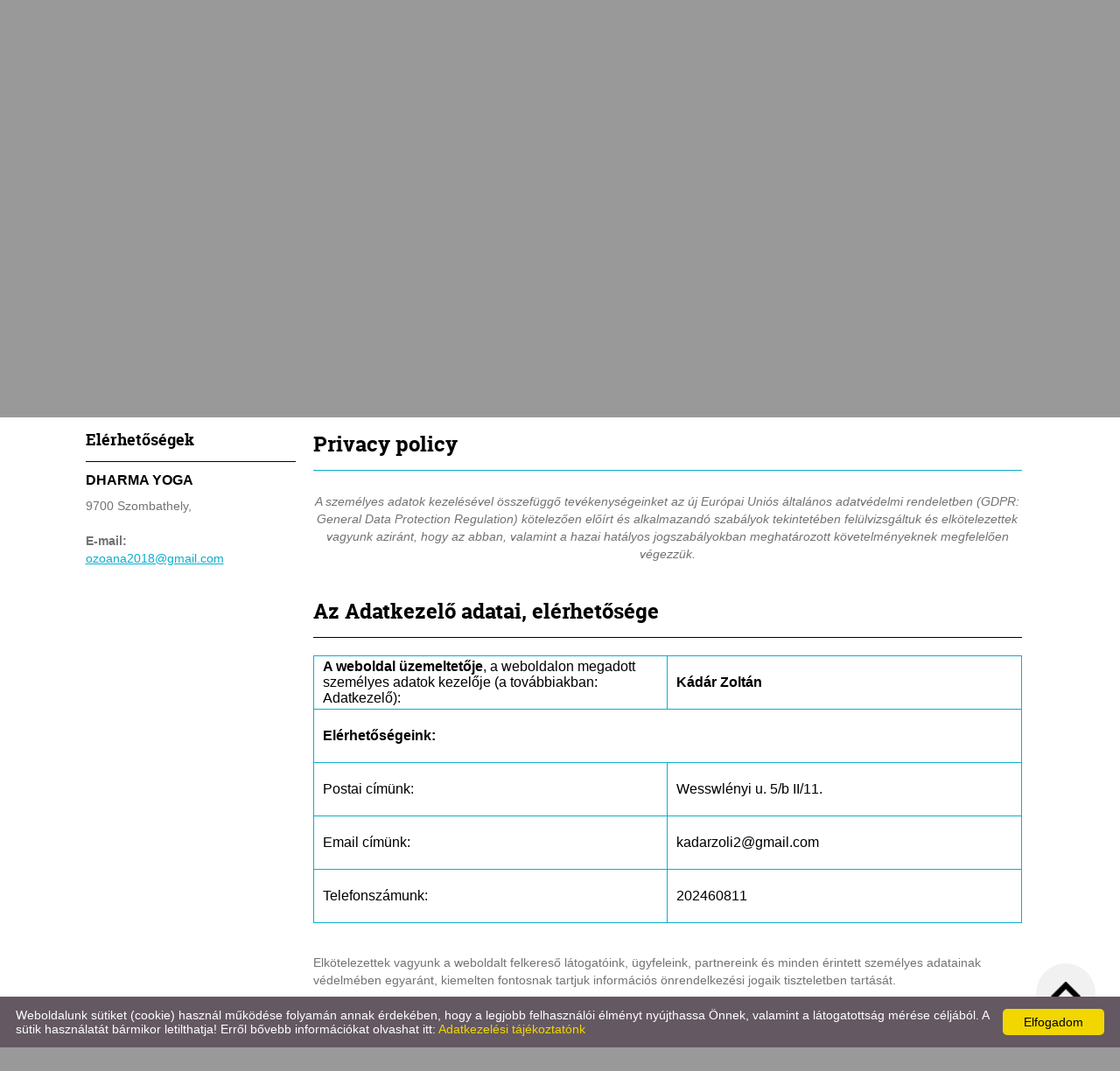

--- FILE ---
content_type: text/html; charset=UTF-8
request_url: https://dharmayoga.eu/en/privacy-policy/
body_size: 11939
content:
<!DOCTYPE html PUBLIC "-//W3C//DTD XHTML 1.0 Transitional//EN" "http://www.w3.org/TR/xhtml1/DTD/xhtml1-transitional.dtd">
<html xmlns="http://www.w3.org/1999/xhtml" xml:lang="en" lang="en">
<head>

<meta http-equiv="X-UA-Compatible" content="IE=edge" />
<meta http-equiv="content-type" content="text/html; charset=utf-8" />
<meta http-equiv="content-language" content="en" />
<meta http-equiv="expires" content="0" /><meta http-equiv="X-UA-Compatible" content="IE=EmulateIE7" />
<meta name="robots" content="index,follow" />
<meta name="language" content="en" />
<meta name="page-topic" content="all, alle" />
<meta name="distribution" content="global" />
<meta name="revisit-after" content="5 days" />
<meta name="author" content="Webgenerator Kft. - www.webgenerator.hu" />
<meta name="copyright" content="Webgenerator - dharmayoga.eu" />
<meta name="publisher" content="Webgenerator Kft. - www.webgenerator.hu" />

<title>Privacy policy - DHARMA YOGA - Zoltan Kadar</title>
<meta name="description" content="" />

<meta name="DC.Title" content="Privacy policy - DHARMA YOGA - Zoltan Kadar">
<meta name="DC.Description" content="">
<meta name="DC.Publisher" content="Webgenerator Kft. - www.webgenerator.hu">
<meta name="DC.Language" content="en">

<meta property="og:url" content="https://dharmayoga.eu/en/privacy-policy/"/>
<meta property="og:title" content=""/>
<meta property="og:description" content=""/>

<script type="text/javascript">
    var _lang = 'en';
    var _show_page_search = true;    
    var _show_page_search_error_1 = 'Legalább 3 karaktert meg kell adni a kereséshez!';    
</script>
<link rel='shortcut icon' type='image/x-icon' href='//dharmayoga.eu/favicon.ico' />

<link href="/css/sweetalert.css" rel="stylesheet" type="text/css" media="screen, print" />
<script language="javascript" type="text/javascript" src="/js/sweetalert.min.js"></script>

<link href="/css/video-js.css" rel="stylesheet" type="text/css" media="screen, print" />
<script language="javascript" type="text/javascript" src="/js/video.js"></script>

<link href="/css/popups.css" rel="stylesheet" type="text/css" media="screen, print" />
<link href="/css/cookies.css" rel="stylesheet" type="text/css" media="screen, print" />
<link href="/css/responsive/cookies.css" rel="stylesheet" type="text/css" media="screen, print" />
<link href="/css/socials.css" rel="stylesheet" type="text/css" media="screen, print" />
<script language="javascript" type="text/javascript" src="/js/cookies.js"></script>

<link href="/css/postapont.css" rel="stylesheet" type="text/css" media="screen, print" />

<script type="text/javascript">
		details = 1
	</script>

<script src='https://www.google.com/recaptcha/api.js'></script>

<script>
    var GLOBAL_MESSAGES = {
        global_error: 'Hiba',
        global_system_message: 'Rendszerüzenet',
        orders_empty_amount: 'Nem adott meg mennyiséget!',
        orders_to_basket_failed: 'A tétel kosárba helyezése sikertelen volt!',
        orders_to_basket_success: 'A tétel sikeresen a kosárba került!',
        orders_go_to_basket: 'Ugrás a kosárhoz',
        orders_continue_shopping: 'Vásárlás folytatása',
        orders_basket_delete_confirm: 'Biztosan törölni szeretné a tételt?',
        orders_basket_delete_confirm_yes: 'Igen, törlöm!',
        orders_basket_delete_cancel: '',
    }                
</script>


<link href="/css/fonticons2.css" rel="stylesheet" type="text/css" media="screen, print" />



<link href="/css/quill.snow.css" rel="stylesheet" type="text/css" media="screen, print" />
<script language="javascript" type="text/javascript" src="/js/quill.js"></script>

<style type="text/css">
    html body div#footer {
        height: auto !important;
        line-height: normal !important;
        padding: 25px 10px !important;
        box-sizing: initial !important;
    }
</style>
<link href="/css/responsive/css_resp_54m/styles_base_color1.css" rel="stylesheet" type="text/css" media="screen, print" />
<link href="/css/responsive/css_resp_54m/styles_base_color4.css" rel="stylesheet" type="text/css" media="screen, print" />

<link href="/css/swiper.css" rel="stylesheet" type="text/css" media="screen, print" />
<link href="/css/fonticons.css" rel="stylesheet" type="text/css" media="screen, print" />

<link href="/css/responsive/styles_fancybox.css" rel="stylesheet" type="text/css" media="screen, print" />
<link href="/css/jquery.datetimepicker.css" rel="stylesheet" type="text/css" media="screen, print" />

<link href="/css/responsive/styles_public.css" rel="stylesheet" type="text/css" media="screen, print" />

<script language="javascript" type="text/javascript" src="//cdn.webgenerator.hu/js/jQuery/1.11.3/jquery-1.11.3.min.js"></script>
<script language="javascript" type="text/javascript" src="/js/jquery.datetimepicker.js"></script>
<script language="javascript" type="text/javascript" src="//cdn.webgenerator.hu/js/jQuery-plugins/fancybox/1.3.0/fancybox.pack.js"></script>

<script type="text/javascript">
	var colors = [];

	</script>

<script language="javascript" type="text/javascript" src="/js/functions.js"></script>
<script language="javascript" type="text/javascript" src="/js/swiper.jquery.js"></script>

</head>
<body>
<div id="container-top">	
	<div id="header" style="background: url(//dharmayoga.eu/images/microsites_backgrounds/cf7781b0.jpg) no-repeat center top; background-size: cover;">		
<div class="header_inner"><table border="0" cellpadding="0" cellspacing="0" align="center" width="100%"><tr><td height="110" valign="middle"><div class="logo"><a href="/en/" class="logo_img"><img src="/images/microsites/logo/250x100/7cc2703d.png" alt="Főoldal" title="Főoldal" width="250" height="100" border="0" /></a></div></td></tr></table><div id="menu"><a href="/en/bemutatkozas/" class="menu1 ">Bemutatkozás</a> /<a href="/en/elerhetosegek/" class="menu2 ">Elérhetőségek</a> /<a href="/en/blog/" class="menu3  last">Blog</a></div>
						<div class="swiper-container">
				<div class="swiper-wrapper">
										<div class="swiper-slide img" style="display: block;"><img src="/gfx/responsive/gfx_resp_54/img_color4.jpg" alt="" border="0" width="960" height="290" /></div>
								    </div>
			</div>
					</div>		
	</div>		

	<div id="container">
<div id="content"><div id="content-inside"><div id="side"><div class="contact">
		<h3 style="padding-left: 0;">Elérhetőségek</h3>

	<h4><strong>DHARMA YOGA</strong></h4>

	9700 Szombathely,<br /> <br />

	
	
	
	
					<strong>E-mail:</strong>
									<br /><a href="mailto:ozoana2018@gmail.com">ozoana2018@gmail.com</a>
			</div>

</div><div id="container-data"><div id="data"><div class="consumer_protection">
    <h1 class="title">Privacy policy</h1>

    <div><p class="tcenter"><em>A személyes adatok kezelésével összefüggő tevékenységeinket az új Európai Uniós általános adatvédelmi rendeletben (GDPR: General Data Protection Regulation) kötelezően előírt és alkalmazandó szabályok tekintetében felülvizsgáltuk és elkötelezettek vagyunk aziránt, hogy az abban, valamint a hazai hatályos jogszabályokban meghatározott követelményeknek megfelelően végezzük.</em></p>

<br /><h2>Az Adatkezelő adatai, elérhetősége</h2>
<table border="0" cellpadding="0" cellspacing="0" class="table">
	<tr>
		<td width="50%"><strong>A weboldal üzemeltetője</strong>, a weboldalon megadott személyes adatok kezelője (a továbbiakban: Adatkezelő):</td>
		<td class="tleft"><strong>Kádár Zoltán</strong></td>
	</tr>
	<tr>
		<td colspan="2"><strong>Elérhetőségeink:</strong></td>
	</tr>
	<tr>
		<td>Postai címünk:</td>
		<td class="tleft">Wesswlényi u. 5/b II/11.</td>
	</tr>
	<tr>
		<td>Email címünk:</td>
		<td class="tleft">kadarzoli2@gmail.com</td>
	</tr>
		<tr>
		<td>Telefonszámunk:</td>
		<td class="tleft">202460811</td>
	</tr>
	</table>

<p>Elkötelezettek vagyunk a weboldalt felkereső látogatóink, ügyfeleink, partnereink és minden érintett személyes adatainak védelmében egyaránt, kiemelten fontosnak tartjuk információs önrendelkezési jogaik tiszteletben tartását.</p>

<p>A személyes adatokat bizalmasan kezeljük és megteszünk minden olyan biztonsági, technikai és szervezési intézkedést, amely a személyes adatok biztonságát garantálja.</p>

<p>Amennyiben olyan kérdése merül fel, amely jelen adatkezelési tájékoztatónk alapján nem egyértelmű, kérjük, hogy vegye fel a kapcsolatot velünk fenti elérhetőségeinken! Törekszünk arra, hogy minél gyorsabban válaszoljunk Önnek, viszont amennyiben kérdése megfelelő megválaszolása több időt vesz igénybe, akkor legfeljebb 15 napon belül vállaljuk annak megválaszolását.</p>

<p>Bármikor kérhet tájékoztatást személyes adatai kezelésével kapcsolatban írásban (emailben, illetve postai címünkre megküldött levélben) vagy szóban (telefonon). Felhívjuk a figyelmét, hogy telefonon történő megkeresése esetén – amennyiben adatkezeléssel kapcsolatos igénye indokolja (pl.: adatainak törlését kéri) –, akkor azonosítanunk kell abból a célból, hogy jogosult-e a kérésre, mielőtt teljesítjük azt. Ha az azonosítás nem lehetséges, akkor kizárólag általános tájékoztatást adhatunk az adatkezeléssel kapcsolatban. Emiatt javasoljuk, hogy kérdését vagy igényét lehetőleg írásban jelezze.</p>

<br /><h2>Alkalmazott jogszabályok</h2>

<p>Kötelezettséget vállalunk arra, hogy a személyes adatok kezelését a mindenkori hatályos, különösen pedig az alábbiakban felsorolt jogszabályi előírásoknak megfelelően végezzük:</p>

<ul>
	<li><a href="https://eur-lex.europa.eu/legal-content/HU/TXT/HTML/?uri=CELEX:32016R0679&from=HU" target="_blank">az Európai Parlament és a Tanács (EU) 2016/679 rendelete (2016. április 27.) a természetes személyeknek a személyes adatok kezelése tekintetében történő védelméről és az ilyen adatok szabad áramlásáról, valamint a 95/46/EK rendelet hatályon kívül helyezés</a> (általános adatvédelmi rendelet), vagy más néven GDPR: General Data Protection Regulation;</li>

	<li><a href="http://net.jogtar.hu/jr/gen/hjegy_doc.cgi?docid=A1100112.TV" target="_blank">2011. évi CXII. törvény (Infotv.) az információs önrendelkezési jogról és információszabadságról.</a></li>
</ul>

<h2>Panaszkezelés és további jogérvényesítési lehetőségek</h2>

<p>Mindent tőlünk telhetőt megteszünk, hogy a személyes adatok kezelése a jogszabályoknak megfelelően történjék. Amennyiben úgy érzi, hogy nem feleltünk meg ennek vagy bármilyen kérdése merülne fel ezzel kapcsolatban, akkor kérjük, hogy jelezze Nekünk fenti elérhetőségeinken.</p>

<p>Személyes adatai védelméhez fűződő jogai megsértése esetén további jogorvoslati lehetőségért – amennyiben az Adatkezelő az Ön jelzése ellenére sem szünteti meg jogsértő magatartását – a <a href="http://naih.hu/uegyfelszolgalat,--kapcsolat.html" target="_blank">Nemzeti Adatvédelmi és Információszabadság Hatósághoz</a> fordulhat, alábbi elérhetőségein:</p>

<table border="0" cellpadding="0" cellspacing="0" class="table">
	<tr>
		<td width="20%">Hivatalos név:</td>
		<td class="tleft">Nemzeti Adatvédelmi és Információszabadság Hatóság (NAIH)</td>
	</tr>
	<tr>
		<td>Postai cím:</td>
		<td class="tleft">1125 Budapest, Szilágyi Erzsébet fasor 22/c.</td>
	</tr>
	<tr>
		<td>Telefonszám:</td>
		<td class="tleft">+3613911400</td>
	</tr>
	<tr>
		<td>Email:</td>
		<td class="tleft"><a href="mailto:ugyfelszolgalat@naih.hu">ugyfelszolgalat@naih.hu</a></td>
	</tr>
	<tr>
		<td>Weboldal:</td>
		<td class="tleft"><a href="http://www.naih.hu/" target="_blank">www.naih.hu</a></td>
	</tr>
</table>

<br /><h2>A weboldalon kezelt adatok</h2>

<p>Weboldalunk nyilvános tartalmát bárki – személyes adatai megadása nélkül – megtekintheti, az nem kötődik regisztrációhoz vagy bejelentkezéshez.</p>

<p>A weboldal meglátogatásával, használatával összefüggésben az alábbiakban felsorolt adatokat kezeljük a jelen tájékoztatóban megfogalmazott célból és ideig, továbbá az adatkezeléshez fűződő jogai érvényesítését a következők szerint biztosítjuk:</p>

<br /><h2>Sütik (cookie) kezelése</h2>

<p><strong>Mi a süti?</strong><br />
	A süti (cookie) a weboldalunk megnyitása és használata során az Ön által erre, az internet elérésére használt készülékén (számítógép, okostelefon) elhelyezett szöveges fájl, amely jellemzően a webszerver és az Ön készüléke közötti kapcsolatra vagy a weboldal működésére vonatkozó információkat tartalmaz (például úgynevezett munkamenet vagy session azonosítót, amely egy betűkből, számokból és egyéb írásjelekből álló egyedi karaktersorozat; a weboldal Ön által történő megnyitásának, felkeresésének időpontját, stb.), s amelynek tartalmát alkalmanként – amíg Ön a weboldalunkat böngészi vagy amikor később újból meglátogatja – a webszerver visszaolvassa onnan.</p>

<p>A süti tartalmának segítségével képes a weboldal (szerver) a felhasználói élményt javítani, illetve a weboldalon nyújtott szolgáltatásokat megvalósítani. Amikor például egy webáruházban vásárol, általában ilyen sütik alkalmazásával képes a webáruház megkülönböztetni egymástól és kezelni a folyamatban lévő vásárlásokat (pl.: a kosár aktuális tartalmát). Ha vásárlás közben esetleg megszakad az internetkapcsolata, a weboldal a korábban letárolt süti alapján tudja azt, hogy milyen terméket tett be a kosarába, melyik terméket kereste, s amennyiben helyreállt a kapcsolat, folytatni tudja a vásárlást ott, ahol éppen abbahagyta.</p>

<p><strong>Az adatkezelés célja</strong><br />
	A weboldalunkra látogató felhasználók azonosítása, egymástól való megkülönböztetése, illetve a felhasználók aktuális munkamenetének azonosítása, az annak során megadott adatok tárolása, az adatvesztés megakadályozása.</p>

<p><strong>A kezelt adatok köre</strong><br />
	A weboldalunkon alkalmazott sütik a weboldal működését támogató, úgynevezett funkcionális sütik, amelyek a weboldal felkeresésének időpontját, a munkamenet azonosítót és a munkamenetre vonatkozó egyéb, a weboldal programkódja által értelmezhető információkat (szám- és karaktersorok) tartalmaznak.</p>

<p>A funkcionális sütikben tárolt információkat nem továbbítjuk harmadik fél számára.</p>

<p><strong>Az adatkezelés időtartama</strong><br />
	A weboldalunkon alkalmazott funkcionális sütik egy részének érvényessége lejár, amint Ön a weboldalt elhagyja, illetve bezárja a böngésző programjában oldalunk. Néhány további funkcionális süti élettartama ennél hosszabb (180 nap), e sütik tartalmához weboldalunk viszont kizárólag akkor férhet hozzá, ha Ön újra felkeresi weboldalunkat ugyanarról a készülékről és ezeket a sütiket időközben nem törölte le arról.</p>

<p><strong>Jogérvényesítés</strong><br />
	A legtöbb internet böngésző program automatikusan engedélyezi a sütik használatát. Ön viszont ezt a beállítást bármikor megváltoztathatja, tilthatja és törölheti is a sütiket. A készülékén tárolt sütik tartalmához bármikor hozzáférhet, azt megismerheti, megnézheti.</p>

<p>A sütik kezelésére, használatuk letiltására vagy törlésére az ismert internet böngésző programoknak általában a beállításaik között, jellemzően a biztonság, adatvédelem vagy adatvédelmi beállítások elnevezésű almenüben, süti vagy cookie néven van lehetősége.</p>

<p>Felhívjuk a figyelmét arra, hogy amennyiben letiltja vagy nem fogadja el a sütik használatát, akkor a weboldal használata során bizonyos funkciók működése megváltozik, illetve nem lesz elérhető az Ön számára.</p>

<p>További információkat a sütik kezeléséről az adott program súgójában, illetve a következő hivatkozásokon, a program nevére kattintva találhat: <a href="https://support.microsoft.com/hu-hu/help/17442/windows-internet-explorer-delete-manage-cookies" target="_blank">Internet Explorer</a>, <a href="https://support.google.com/accounts/answer/61416?hl=hu" target="_blank">Chrome</a>, <a href="https://support.mozilla.org/hu/kb/sutik-informacio-amelyet-weboldalak-tarolnak-szami?redirectlocale=hu&redirectslug=Sütik+kezelése" target="_blank">Mozilla Firefox</a>, <a href="https://privacy.microsoft.com/hu-hu/windows-10-microsoft-edge-and-privacy" target="_blank">Edge</a>.</p>

<br /><h2>Google Analytics szolgáltatás</h2>

<p>Weboldalunk látogatottságának, forgalmi adatainak, illetve teljesítményének elemzése, mérése céljából igénybe vesszük a Google Analytics szolgáltatást. A weboldalról összegyűjtött információk a Google számára automatikusan továbbításra kerülnek, viszont ezek nem tartalmaznak (nem is tartalmazhatnak!) személyes adatokat. Az összegyűjtött és továbbításra kerülő információk a weboldal látogatóinak beazonosítására nem, csupán a munkamenetek egymástól történő megkülönböztetésére alkalmas statisztikai adatok. A Google Analytics adatkezeléséről további információkat <a href="https://support.google.com/analytics/answer/6004245" target="_blank">ide kattintva</a> olvashat.</p>

<p><strong>Az adatkezelés célja</strong><br />
	A weboldal teljesítményének mérése, a használatára vonatkozó statisztikák készítése érdekében a weboldalt felkereső látogatók, illetve munkameneteik egymástól való megkülönböztetése.</p>

<p><strong>A kezelt adatok köre</strong><br />
	A Google Analytics szolgáltatás a weboldal teljesítményének mérésére, a használatára vonatkozó statisztikák készítéséhez sütiket használ, amelyek a szolgáltatás által értelmezhető információkat (betűkből, számokból és egyéb írásjelekből álló egyedi karaktersorokat) tartalmaznak.</p>

<p><strong>Az adatkezelés időtartama</strong><br />
	A Google Analytics szolgáltatás által alkalmazott sütik érvényessége többféle lehet. Vannak olyan sütik, amelyek érvényessége lejár, amikor Ön bezárja az oldalt az internet böngésző programjában, illetve van néhány olyan is, amelynek az érvényessége ennél is rövidebb (1 perc) vagy esetleg lényegesen hosszabb (pl.: 24 óra vagy például 2 év). Ugyanakkor e hosszabb időre érvényes sütik tartalmához weboldalunk – és ezen keresztül a Google Analytics szolgáltatás is – kizárólag akkor férhet hozzá, ha Ön újra felkeresi weboldalunkat ugyanarról a készülékről és ezeket a sütiket időközben nem törölte le arról.</p>

<p><strong>Jogérvényesítés</strong><br />
	Amennyiben nem szeretné, hogy a Google Analytics szolgáltatás az Ön weboldal látogatásáról adatokat gyűjtsön, lehetősége van azt megtiltani az erre a célra használható program telepítésével és használatával. A Google Analytics adatgyűjtését letiltó böngésző bővítményről további információkat <a href="https://support.google.com/analytics/answer/6245164?hl=hu" target="_blank">ide kattintva</a> olvashat, letölteni, illetve telepíteni <a href="https://tools.google.com/dlpage/gaoptout?hl=en" target="_blank">innen</a> tudja.</p>

<p>A Google Analytics által alkalmazott sütik használatát – minden további sütivel együtt – szintén letilthatja. A készülékén tárolt sütik tartalmához bármikor hozzáférhet, azt megismerheti, megnézheti és törölheti is.</p>

<br /><h2>Facebook Pixel (Facebook képpont)</h2>

<p>A Facebook Pixel olyan kód, amely segítségével a weboldal látogatóinak személyre szabott ajánlatokat, hirdetéseket jeleníthet meg a Facebook felületén a weboldal tulajdonosa a Facebook marketing szolgáltatás igénybe vételével. A Facebook e remarketing követőkód használatával képes hatékonyan, az érdeklődők (célközönség) számára célzott reklámokat megjeleníteni, s emellett a weboldal látogatóiról statisztikai adatokat szolgáltatni a weboldal tulajdonosa számára. A Facebook Pixel a működéséhez sütiket is használ.</p>

<p>A Facebook adatkezelésével, süti kezelésével és a Facebook Pixel alkalmazásával kapcsolatban további információkat itt találhat: </p>

<p><a href="https://www.facebook.com/about/privacy" target="_blank">https://www.facebook.com/about/privacy</a><br />
	<a href="https://www.facebook.com/policies/cookies/" target="_blank">https://www.facebook.com/policies/cookies/</a></p>

<p><strong>Az adatkezelés célja</strong><br />
	A weboldalt felkereső látogatók, illetve munkameneteik egymástól való megkülönböztetése, számukra személyre szabott ajánlatok és hirdetések megjelenítése Facebook oldalukon.</p>

<p><strong>A kezelt adatok köre</strong><br />
	A Facebook Pixel által alkalmazott sütik a szolgáltatás által értelmezhető információkat (betűkből, számokból és egyéb írásjelekből álló egyedi karaktersorokat) tartalmaznak. </p>

<p><strong>Az adatkezelés időtartama</strong><br />
	A Facebook Pixel által alkalmazott sütik érvényessége általában 90-120 perc. A sütik tartalmához weboldalunk – és ezen keresztül a Facebook szolgáltatás is – kizárólag akkor férhet hozzá, ha Ön újra felkeresi weboldalunkat ugyanarról a készülékről és ezeket a sütiket időközben nem törölte le arról.</p>

<p><strong>Jogérvényesítés</strong><br />
	A Facebook Pixel által alkalmazott sütik használatát – minden további sütivel együtt – szintén letilthatja. A készülékén tárolt sütik tartalmához bármikor hozzáférhet, azt megismerheti, megnézheti és törölheti is.</p>

<br /><h2>Kapcsolatfelvétel céljából kezelt adatok</h2>

<p>Weboldalunkon megtalálható elérhetőségeink bármelyikén, valamint az erre szolgáló üzenetküldő űrlapján keresztül egyaránt felveheti Velünk a kapcsolatot. A kapcsolatfelvétel során megadott személyes adatait kizárólag az Önnel való kapcsolattartásra használjuk, azokat nem továbbítjuk.</p>

<p><strong>Az adatkezelés célja</strong><br />
	Az érdeklődőkkel történő kapcsolatfelvétel.</p>

<p><strong>Az adatkezelés jogalapja</strong><br />
	Érdeklődés, tájékoztatás kérése esetén önkéntes hozzájáruláson alapul az adatkezelés az EU általános adatvédelmi rendelete (GDPR) és az információs önrendelkezési jogról és információszabadságról szóló 2011. évi CXII. törvény (Infotv.) alapján.</p>

<p><strong>A kezelt adatok köre</strong><br />
    A kapcsolatfelvételi üzenetküldő űrlapon történő üzenetküldés esetén az alábbi adatait kezeljük:</p>

<ul>
	<li>név,</li>
    <li>email cím,</li>
	<li>telefonszám.</li>
</ul>

<p>A kapcsolatfelvétel bármely más elérhetőségünkön történő kezdeményezése esetén pedig az alábbi adatok közül az Ön által önkéntesen megadottakat kezeljük:</p>

<ul>
	<li>név,</li>
	<li>email cím,</li>
	<li>telefonszám,</li>
	<li>cím (postacím).</li>
</ul>

<p><strong>Az adatkezelés időtartama</strong><br />
	Megadott személyes adatait a kapcsolatfelvétel jellegétől függően különböző ideig kezeljük.</p>

<p>A szükséges tájékoztatás megadását követően nem őrizzük tovább, kivéve, ha az eseti jellegű kapcsolatfelvétel tárgyában jogszerűen igény érvényesíthető, abban az esetben annak igazolhatósága céljából legfeljebb 5 évig megőrizhetjük.</p>

<p><strong>Jogérvényesítés</strong><br />
	Adatai kezeléséről bármikor kérhet tájékoztatást fenti elérhetőségeinken.</p>

<p>Szintén bármikor kérheti adatai helyesbítését, amennyiben azt tapasztalja, hogy például hibásan adta meg vagy tévesen, illetve hiányosan rögzítettük azokat.</p>

<p>Adatai törlését is kérheti, s ha annak nincs jogszabályi akadálya, akkor kérésének haladéktalanul eleget teszünk (ellenkező esetben pedig tájékoztatjuk a törlés megtagadásának indokáról).</p>

<p><strong>Kik ismerhetik meg az adatokat?</strong><br />
	Az Ön által megadott adatok megismerésére kizárólag munkatársaink jogosultak.</p>

<br /><h2>Megrendelés során megadott adatok kezelése</h2>

<p>Weboldalunkon lehetőség van szolgáltatásainkat megrendelni. Megrendelőink magánszemélyek és jogi személyek (cégek, vállalkozások, intézmények) egyaránt lehetnek, s mivel a céges kapcsolattartói adatok is tartalmazhatnak olyan, a természetes személy azonosítására alkalmas információkat (pl.: email cím előtagjában a név), amelyek személyes adatnak minősülnek, az adatkezelés biztonságáról és jogszerűségéről ezek esetében szintén gondoskodunk.</p>

<p><strong>Az adatkezelés célja</strong><br />
	A megrendelés teljesítése, szolgáltatás biztosítása, ügyfél kapcsolattartás.</p>

<p><strong>Az adatkezelés jogalapja</strong><br />
	Önkéntes hozzájáruláson az EU általános adatvédelmi rendelete (GDPR) és az információs önrendelkezési jogról és információszabadságról szóló 2011. évi CXII. törvény (Infotv.), jogszabály alapján az elektronikus kereskedelmi szolgáltatások, valamint az információs társadalommal összefüggő szolgáltatások egyes kérdéseiről szóló 2001. évi CVIII. törvény, a Polgári Törvénykönyvről szóló 2013. évi V. törvény, az adózás rendjéről szóló 2017. évi CL. törvény, valamint a számvitelről szóló 2000. évi C. törvények előírásain alapul az adatkezelés.</p>

<p><strong>A kezelt adatok köre</strong><br />
	A megrendelők, ügyfelek beazonosításához, a velük történő kapcsolattartáshoz, a szerződés jogszerűségének igazolásához, továbbá a számlák- és egyéb pénzügyi bizonylatok kiállításához szükséges adatok közül az alábbi adatok:</p>

<ul>
	<li>név (megrendelő vagy kapcsolattartója, aláírásra jogosult képviselője neve),</li>
	<li>cím (székhely, számlázási, postai cím),</li>
	<li>adószám,</li>
	<li>email cím,</li>
	<li>telefonszám.</li>
</ul>

<p><strong>Az adatkezelés időtartama</strong><br />
	A szolgáltatás teljesítéséhez kapcsolódó pénzügyi bizonylatok (pl.: számlák) megőrzési ideje az adóügyi önellenőrzés biztosíthatósága érdekében legfeljebb 8 év. Ennek elteltével töröljük, illetve leselejtezzük és megsemmisítjük a bizonylatokat.</p>

<p><strong>Jogérvényesítés</strong><br />
	Adatai kezeléséről bármikor kérhet tájékoztatást fenti elérhetőségeinken.</p>

<p>Szintén bármikor kérheti adatai helyesbítését, amennyiben azt tapasztalja, hogy például hibásan adta meg vagy tévesen, illetve hiányosan rögzítettük azokat.</p>

<p>Adatai törlését is kérheti, s ha annak nincs jogszabályi akadálya, akkor kérésének haladéktalanul eleget teszünk (ellenkező esetben pedig tájékoztatjuk a törlés megtagadásának indokáról).</p>

<p><strong>Az adatok továbbítása:</strong><br />
	A szolgáltatás teljesítéséhez kapcsolódó pénzügyi bizonylatokat (számlák) könyvelési szolgáltatást végző szerződött partnerünk számára adatfeldolgozás céljából átadjuk, azok tartalmáról a Nemzeti Adó- és Vámhivatal felé jogszabályi kötelezettség teljesítése céljából továbbítjuk a – számlákon szereplő – adatokat.</p>

<p><strong>Kik ismerhetik meg az adatokat?</strong><br />
	A megrendelés során megadott személyes adatok megismerésére kizárólag munkatársaink jogosultak. A szolgáltatás teljesítéséhez kapcsolódó pénzügyi bizonylatok (számlák) tartalmát az adatfeldolgozásban érintett szerződött partnerünk, valamint jogszabályi előírás alapján eljáró közigazgatási szervek (pl.: a Nemzeti Adó- és Vámhivatal) szintén megismerhetik.</p>


<br /><h2>Adatfeldolgozás</h2>

	<p><strong>Könyvelési szolgáltatást</strong> biztosító szerződött partnerünk megbízása keretében cégünk számára adatfeldolgozást végez. Ennek során, mint Adatfeldolgozó, a pénzügyi bizonylatok (számlák) tartalmát, azazon szereplő személyes adatnak minősülő adatokat is kezeli.</p>

	<p class="mb0 pb0"><strong>Az adatfeldolgozó adatai</strong></p>

	<table border="0" cellpadding="0" cellspacing="0" class="table">
		<tr>
			<td width="35%">Az adatfeldolgozó megnevezése:</td>
			<td class="tleft">Kádár Zoltán</td>
		</tr>
		<tr>
			<td>Az adatfeldolgozó székhelye:</td>
			<td class="tleft"></td>
		</tr>
		<tr>
			<td>Az adatfeldolgozó e-mail címe:</td>
			<td class="tleft"></td>
		</tr>
		<tr>
			<td>Az adatfeldolgozó telefonszáma:</td>
			<td class="tleft">202460811</td>
		</tr>
		<tr>
			<td>Az adatfeldolgozó weboldala:</td>
			<td class="tleft"></td>
		</tr>
	</table>

	<p><strong>Számlázási szolgáltatás</strong>t biztosító szerződött partnerünk megbízása keretében cégünk számára adatfeldolgozást végez. Ennek során, mint Adatfeldolgozó, a pénzügyi bizonylatok (számlák) tartalmához szükséges adatokat kezeli.</p>

	<p class="mb0 pb0"><strong>Az adatfeldolgozó adatai</strong></p>

	<table border="0" cellpadding="0" cellspacing="0" class="table">
		<tr>
			<td width="35%">Az adatfeldolgozó megnevezése:</td>
			<td class="tleft">Kádár Zoltán</td>
		</tr>
		<tr>
			<td>Az adatfeldolgozó székhelye:</td>
			<td class="tleft">Sztombathely, Wesselényi u. 5/b</td>
		</tr>
		<tr>
			<td>Az adatfeldolgozó e-mail címe:</td>
			<td class="tleft">kadarzoli2@gmail.com</td>
		</tr>
		<tr>
			<td>Az adatfeldolgozó telefonszáma:</td>
			<td class="tleft">202460811</td>
		</tr>
		<tr>
			<td>Az adatfeldolgozó weboldala:</td>
			<td class="tleft">dharmayoga.eu</td>
		</tr>
	</table>



<p>Weboldalunk működésének informatikai hátterét szerződéses szolgáltató partnerünk biztosítja. A weboldalon kezelt adatok tárolása az Európai Unió területén, szerződött partnerünknél történik.</p>

<table border="0" cellpadding="0" cellspacing="0" class="table">
	<tr>
		<td width="35%">Az adatfeldolgozó megnevezése:</td>
		<td class="tleft">Hetzner Online GmbH</td>
	</tr>
	<tr>
		<td>Az adatfeldolgozó székhelye:</td>
		<td class="tleft">Industriestr. 25 91710 Gunzenhausen, Germany</td>
	</tr>
	<tr>
		<td>Az adatfeldolgozó telefonszáma:</td>
		<td class="tleft">+49 (0)9831 505-0</td>
	</tr>
	<tr>
		<td>Az adatfeldolgozó e-mail címe:</td>
		<td class="tleft"><a href="mailto:info@hetzner.com">info@hetzner.com</a></td>
	</tr>
</table>

<br /><h2>Az adatkezelés biztonsága</h2>

<p>Az általunk kezelt személyes adatok biztonsága érdekében megteszünk minden olyan technikai és szervezési intézkedést, amely szükséges ahhoz, hogy az adatok védettek legyenek a véletlen törlés (megsemmisülés), a jogosulatlan felhasználás vagy módosítás ellen. Az informatikai rendszereinkben kezelt adatokhoz a hozzáférést jogosultsági rendszer alkalmazásával, kizárólag munkatársaink számára engedélyezzük.</p>

<p>Fentiekkel gondoskodunk arról, hogy a kezelt adatokhoz illetéktelen személy ne férhessen hozzá, ne hozhassa nyilvánosságra, ne továbbíthassa, valamint ne módosíthassa vagy törölhesse azokat.</p>

<br /><h2>Az adatok továbbítása</h2>

<p>Személyes adatait azok megismerésére jogosultsággal nem rendelkezők számára nem adjuk át, harmadik félnek kizárólag abban az esetben továbbítjuk, ha Ön ehhez előzetesen hozzájárulását adta. Kivételt képez ez alól, ha az adatok továbbítását jogszabály előírja kötelezően számunkra, így például a szerződések, illetve szolgáltatások teljesítéséhez kapcsolódó pénzügyi bizonylatok tartalmáról a Nemzeti Adó- és Vámhivatal felé továbbítjuk a – számlákon szereplő – adatokat, egy esetleges hatósági vizsgálat során pedig az eljáró szerv (pl.: rendőrség, ügyészség, bíróság, stb.) hivatalos megkeresésére a megkeresés céljából szükséges adatokat kötelesek vagyunk átadni. Ehhez az Ön külön hozzájárulása nem szükséges, mivel ez törvényben meghatározott feladatunk.</p>

<br /><h2>Az Adatkezelési tájékoztató felülvizsgálata és elérhetősége</h2>

<p>Fenntartjuk a jogot jelen tájékoztató felülvizsgálatára és szükség szerinti módosítására, amely indokolt lehet a vonatkozó jogszabályok vagy adatkezelési tevékenységünk, az arra alkalmazott technológia megváltozása esetén egyaránt. Amennyiben a módosítás az önkéntes hozzájárulása alapján kezelt személyes adatait is érinti, akkor erről haladéktalanul tájékoztatjuk, s személyes adatai további kezelését felfüggesztjük mindaddig, amíg ahhoz nem járul hozzá újra.</p>

<p>A mindenkori hatályos Adatkezelési tájékoztató elérhető mindig itt, a weboldalon nyilvánosan közzé téve.</p></div>
</div></div></div></div></div>
	</div>
</div>
<div id="footer-container" class="footer_default">
	<div id="footer">
		<span>&copy; 2026 - DHARMA YOGA</span>

		&nbsp;&nbsp;&nbsp;&nbsp;&nbsp;&nbsp;&nbsp;

		<a href="/en/privacy-policy/">Privacy policy</a>

		&nbsp;&nbsp;&nbsp;

		<a href="/en/site-information/">Site information</a>

		&nbsp;&nbsp;&nbsp;

		<a href="/en/impresszum/"></a>
		



<script language="javascript" type="text/javascript" src="/js/jquery.maskedinput.min.js"></script>

<div class="scroll_top" style="display: none;"><img src="/gfx/scroll_up.png" alt="" /></div>

<script type="text/javascript">
    $(document).ready(function() {
    	$('.scroll_top').bind('click', function() {
    		$('html, body').animate({
		        scrollTop: '0px'
		    }, 500);
    	});

    	$(window).scroll(function() {
			var scrollTop = $(window).scrollTop();
			if ( scrollTop > 200 ) { 
				$('.scroll_top').fadeIn();

			} else {
				$('.scroll_top').fadeOut();
			}
		});
    });
</script>

<script type="text/javascript" id="cookieinfo"
	src="/js/cookieinfo.min.js"
	data-bg="#645862"
	data-fg="#FFFFFF"
	data-link="#F1D600"
	data-cookie="CookieInfoScript"
	data-text-align="left"
	data-message="Weboldalunk sütiket (cookie) használ működése folyamán annak érdekében, hogy a legjobb felhasználói élményt nyújthassa Önnek, valamint a látogatottság mérése céljából. A sütik használatát bármikor letilthatja! Erről bővebb információkat olvashat itt:"
    data-linkmsg="Adatkezelési tájékoztatónk"
	data-moreinfo="/en/privacy-policy/"
	data-zindex="10001"
    data-close-text="Elfogadom"
    data-expires="cs, 23 júl 2026 00:15:14 +0200">
</script>


	</div>
</div>

<script type="text/javascript">
    $(document).ready(function() {
    });
</script>
<a href='/hu/' title="DHARMA YOGA - Magyar" class="languagechooser">DHARMA YOGA - Magyar</a><a href='/de/' title="DHARMA YOGA - Német" class="languagechooser">DHARMA YOGA - Német</a><a href='/en/' title="DHARMA YOGA - Angol" class="languagechooser">DHARMA YOGA - Angol</a></body>
</html>


--- FILE ---
content_type: text/html; charset=UTF-8
request_url: https://dharmayoga.eu/en/jsrpc/getLanguages/
body_size: 344
content:
<div class="lang-container">
    <div class="lang-inner">
   
		<div class="login_top"> 
						<span class="icon2-lock"></span>
        	<a href="/en/felhasznalok/"><strong>Sing in / Registration</strong></a>
		</div>

		
				<span class="langs_akadalymentes">
				<a href="/hu/" class="hu"><span>Magyar</span><img src="/gfx/hu.gif" alt="Magyar" title="Magyar" border="0" width="19" height="16" /></a>
				<a href="/de/" class="de"><span>Deutsch</span><img src="/gfx/de.gif" alt="Deutsch" title="Deutsch" border="0" width="19" height="16" /></a>
				<a href="/en/" class="en"><span>English</span><img src="/gfx/en.gif" alt="English" title="English" border="0" width="19" height="16" /></a>
				</span>
		    </span>
</div>



--- FILE ---
content_type: text/html; charset=UTF-8
request_url: https://dharmayoga.eu/en/jsrpc/getSiteSearch/
body_size: 1155
content:
<style type="text/css">
    #search-container {
            	background-color: #292929;
            	width: 100%;
    	height: 40px;
    	position: fixed;
    	bottom: -40px;
    	left: 0;    	
    	z-index: 100;    	
        box-shadow: 0 0 10px #454545;
    }
    #search {
    	width: 970px;
    	height: 30px;    	
    	margin: 0 auto;
    	padding: 5px;
    	text-align: center;
    	position: relative;
    }
    #search input {
    	width: 300px;
    	padding: 5px;
    	color: #716f6c;
    	border-radius: 6px;    	
    	border: 1px solid #716f6c;
    	vertical-align: middle;
    }
    #search button {
    	background-color: #fff;
    	height: 28px;
        color: #000;
    	border: 1px solid #43637f;
    	border-radius: 6px;
    	cursor: pointer;
    	vertical-align: middle;
    }
    #search form {
    	display: inline-block;
    }
    body {
    	padding-bottom: 40px;
    }
    div#tab {
    	        background-color: #292929;
            	min-width: 70px;
    	height: 20px;
        padding: 0 10px;
    	line-height: 20px;
    	        color: #9c9c9c !important;
            	font-size: 11px;
    	text-align: center;
    	border-top-left-radius: 6px;
    	border-top-right-radius: 6px;
    	border: 1px solid #43637f;
    	border-bottom: none;
    	position: absolute;ű
    	left: 0;
    	top: -20px;
    	cursor: pointer;
    }
</style>

<div id="search-container">
	<div id="search">
		<div id="tab">Search</div>
	    <form name="search" action="/en/search/" method="post">
	        <input type="text" value="" id="search-input" name="keyword" />
	        <button title="Search" onclick="return validateSearchKeywordLength();">Search</button>
	    </form>
   	</div>
</div>


<script type="text/javascript">
function getCookie(cname) {
    var name = cname + "=";
    var ca = document.cookie.split(';');
    for(var i=0; i<ca.length; i++) {
        var c = ca[i];
        while (c.charAt(0)==' ') c = c.substring(1);
        if (c.indexOf(name) == 0) return c.substring(name.length,c.length);
    }
    return "";
}

$(document).ready(function(){
    var searchContainer = $('#search-container');

    if (getCookie('search') == 1) {
        searchContainer.animate({bottom: 0}, 250).addClass('open');
    }

	$('#tab').bind('click', function() {
		if (searchContainer.hasClass('open')) {
            document.cookie="search=0; expires=Fri, 31 Dec 9999 23:59:59 GMT; domain=." + location.hostname.split('.').reverse()[1] + "." + location.hostname.split('.').reverse()[0] + "; path=/;";

			searchContainer.animate({bottom: -40}, 250).removeClass('open');

		} else {
            document.cookie="search=1; expires=Fri, 31 Dec 9999 23:59:59 GMT; domain=." + location.hostname.split('.').reverse()[1] + "." + location.hostname.split('.').reverse()[0] + "; path=/;";

			searchContainer.animate({bottom: 0}, 250).addClass('open');
		}
	});
});
</script>

--- FILE ---
content_type: text/css
request_url: https://dharmayoga.eu/css/popups.css
body_size: 792
content:
/*
* popup
 */
html.noscroll,
html.noscroll body {
    position: fixed;
    top: 0;
    right: 0;
    bottom: 0;
    left: 0;
    overflow: hidden;
}
.popup_outer {
    display: none;
    align-items: center;
    justify-content: center;
    background-color: rgba(0, 0, 0, 0.8);
    position: fixed;
    top: 0;
    right: 0;
    bottom: 0;
    left: 0;
    z-index: 2999999;
}
.popup_outer.popup_cookie {
    z-index: 9999999 !important;
}
.popup_outer.popup_show {
    display: flex;
}
.popup_inner {
    display: flex;
    flex-direction: column;
    background-color: #fff;
    max-width: 800px;
    width: 100%;
    max-height: 100%;
    box-sizing: border-box;
    border: 1px solid #fff;
    position: relative;
}
.popup_header {
    display: flex;
    align-items: center;
    padding: 30px 30px 15px 30px;
}
.popup_header .popup_title {
    flex: 1;
    font-size: 22px;
    font-weight: bold;
}
.popup_content {
    flex: 1;
    padding: 30px;
    overflow: auto;
    -webkit-overflow-scrolling: touch;
}
span.popup_close {
    color: #ff0000;
    font-size: 20px;
    font-weight: bold;
    cursor: pointer;
    position: absolute;
    top: 5px;
    right: 5px;
}
.popup_inner .btn,
.popup_inner .btn:hover {
    cursor: pointer !important;
}
.popup_inner .button_none .btn,
.popup_inner .button_none .btn:first-letter {
    text-transform: none !important;
}
.popup_inner .button_uppercase .btn,
.popup_inner .button_uppercase .btn:first-letter {
    text-transform: uppercase !important;
}
.popup_inner .button_lowercase .btn,
.popup_inner .button_lowercase .btn:first-letter {
    text-transform: lowercase !important;
}
.popup_inner .button_capitalize .btn {
    text-transform: lowercase !important;
}
.popup_inner .button_capitalize .btn:first-letter {
    text-transform: uppercase !important;
}
.popup_inner .button_left {
    width: 100%;
    text-align: left;
}
.popup_inner .button_center {
    width: 100%;
    text-align: center;
}
.popup_inner .button_right {
    width: 100%;
    text-align: right;
}
.popup_inner .button_full,
.popup_inner .button_full .btn {
    width: 100%;
    box-sizing: border-box;
}

@media only screen and (max-width: 600px) {
    html .cookies_outer {
        flex-direction: column;
    }
    html .popup_header {
        padding: 15px 15px 0 15px;
    }
    html .popup_cookie .popup_content {
        padding: 15px;
    }
    html .cookie_opts {
        display: flex;
        width: 100%;
        padding-bottom: 0;
        border: none;
        border-bottom: 1px solid rgba(0, 0, 0, 0.2);
    }
    html .cookie_item {
        line-height: 18px;
        margin: 0 -1px -1px 0;
        padding: 5px;
        font-size: 12px;
        border: 1px solid rgba(0, 0, 0, 0.2);
    }
    html .cookie_texts {
        padding-left: 0;
    }
    html .cookie_texts ul {
        margin-bottom: 0;
    }
    html .cookie_text_item h2 {
        font-size: 18px !important;
    }
}


--- FILE ---
content_type: text/css
request_url: https://dharmayoga.eu/css/responsive/css_resp_54m/styles_base_color4.css
body_size: 623
content:
/*
** footer
**/
div#footer-container.footer_default {
	background-color: #0aafcd !important;
}
div#footer-container.footer_default div#footer {
	background-color: #0aafcd !important;
}
div#footer-container {
	background-color: #fff !important;
}
div#footer {
	background-color: #fff !important;
	color: #fff;
}

/*
** links
**/
a {
	color: #0aafcd;
}

/*
** header
**/
h1 {
	border-color: #0aafcd;
}

/*
** menu
**/
div.menu_side a {
	border-color: #0aafcd;	
}

/*
** btn
**/
div.img_txts a.btn,
div.img_txts a.btn:hover {
	color: #0aafcd;
}
div.img_txts a.btn:hover {
	color: #fff;
}
div.img_txts a.btn span {
	border-color: #0aafcd;
}
div.img_txts a.btn:hover span {
	background-color: #0aafcd;
}
form.form input.btn,
form.form input.btn:hover {
	background-color: #0aafcd;
	color: #fff;
}
.detail,
.detail:hover {
	background-color: #0aafcd;
}

/*
** table
**/
table.table {
	border-collapse: collapse;
}
table.table td,
table.table th {
	position: relative;
	height: 60px;
	font-size: 16px;
	color: #000;
	text-align: center;
	vertical-align: middle;
}
table.table td.current {
	background-color: #c9d6e2;
}
table.table td.today {
	background-color: #0aafcd;
}
table.table th {
	font-size: 18px;
}
table.table td a,
table.table td a:hover {
	display: block;
	color: #000 !important;
	line-height: 60px;
	text-decoration: none;
	position: absolute;
	left: 0;
	right: 0;
	top: 0;
	bottom: 0;
}
table.table td a:hover {
	background-color: #0aafcd;
	color: #fff !important;
}
table.table td.today a,
table.table td.today a:hover {	
	color: #fff !important;	
}
table.table td.fake {
	background: #f0f0f0 !important;
}
table.table td,
table.table th {
	background-color: #fff;
	border: 1px solid #0aafcd;
}
table.table th {
	background-color: #0aafcd;
	font-weight: bold;
	color: #fff;
	border-right: 1px solid #0aafcd;
}
table.table th:last-child {
	border-right: 1px solid #0aafcd;
}
div.calendar_header {
	width: 600px;
	margin-bottom: 10px;
	text-align: center;
	line-height: 20px;
}
div.calendar_header strong {
	color: #0aafcd;
	font-size: 22px;
}
div.calendar_header a,
div.calendar_header a:hover {
	text-decoration: none;
}

/*
** pager
**/
div.pager a,
div.pager strong {
	color: #0aafcd;
}
div.pager a.arrow,
div.pager a.arrow:hover {	
	background-color: #0aafcd;
	color: #fff;
}
